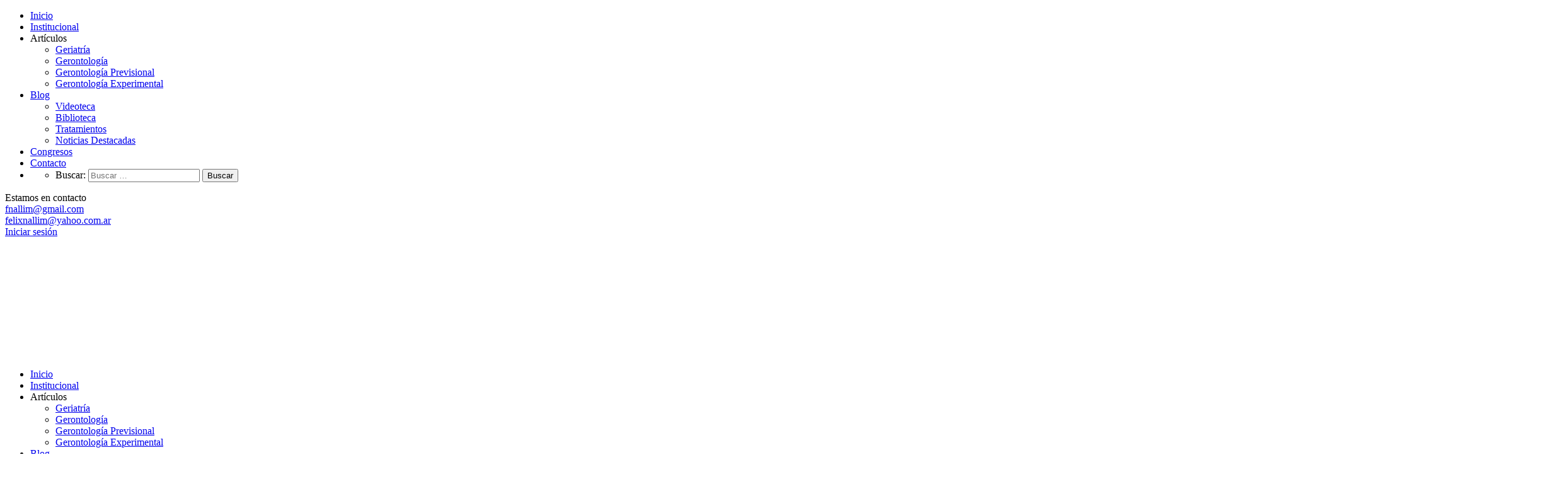

--- FILE ---
content_type: text/html; charset=UTF-8
request_url: https://gerontogeriatria.org/golpe-de-calor-recomendaciones-para-cuidar-a-los-adultos-mayores/
body_size: 17919
content:
<!DOCTYPE html>
<html itemscope itemtype="http://schema.org/WebPage" lang="es">
<head>
    <meta charset="UTF-8">
    <meta name="viewport" content="width=device-width, initial-scale=1">
    <link rel="profile" href="http://gmpg.org/xfn/11">
    <link rel="pingback" href="https://gerontogeriatria.org/xmlrpc.php">
	<script type="text/javascript" id="lpData">
/* <![CDATA[ */
var lpData = {"site_url":"https:\/\/gerontogeriatria.org","user_id":"0","theme":"eduma","lp_rest_url":"https:\/\/gerontogeriatria.org\/wp-json\/","nonce":"9d1f54b71c","is_course_archive":"","courses_url":"https:\/\/gerontogeriatria.org\/courses-3\/","urlParams":[],"lp_version":"4.3.2.7","lp_rest_load_ajax":"https:\/\/gerontogeriatria.org\/wp-json\/lp\/v1\/load_content_via_ajax\/","ajaxUrl":"https:\/\/gerontogeriatria.org\/wp-admin\/admin-ajax.php","lpAjaxUrl":"https:\/\/gerontogeriatria.org\/lp-ajax-handle","coverImageRatio":"5.16","toast":{"gravity":"bottom","position":"center","duration":3000,"close":1,"stopOnFocus":1,"classPrefix":"lp-toast"},"i18n":[]};
/* ]]> */
</script>
<script type="text/javascript" id="lpSettingCourses">
/* <![CDATA[ */
var lpSettingCourses = {"lpArchiveLoadAjax":"1","lpArchiveNoLoadAjaxFirst":"0","lpArchivePaginationType":"","noLoadCoursesJs":"0"};
/* ]]> */
</script>
		<style id="learn-press-custom-css">
			:root {
				--lp-container-max-width: 1290px;
				--lp-cotainer-padding: 1rem;
				--lp-primary-color: #ffb606;
				--lp-secondary-color: #442e66;
			}
		</style>
		<meta name='robots' content='index, follow, max-image-preview:large, max-snippet:-1, max-video-preview:-1' />

	<!-- This site is optimized with the Yoast SEO plugin v26.8 - https://yoast.com/product/yoast-seo-wordpress/ -->
	<title>Golpe de calor Recomendaciones para cuidar a los adultos mayores - Gerontogeriatría</title>
	<link rel="canonical" href="https://gerontogeriatria.org/golpe-de-calor-recomendaciones-para-cuidar-a-los-adultos-mayores/" />
	<meta property="og:locale" content="es_ES" />
	<meta property="og:type" content="article" />
	<meta property="og:title" content="Golpe de calor Recomendaciones para cuidar a los adultos mayores - Gerontogeriatría" />
	<meta property="og:description" content="Entrevista al Dr. Félix Eduardo Nallim sobre los recaudos que deben tomarse ante las altas temperaturas. Canal 9 de Mendoza." />
	<meta property="og:url" content="https://gerontogeriatria.org/golpe-de-calor-recomendaciones-para-cuidar-a-los-adultos-mayores/" />
	<meta property="og:site_name" content="Gerontogeriatría" />
	<meta property="article:published_time" content="2021-01-21T14:12:48+00:00" />
	<meta property="article:modified_time" content="2022-07-11T14:13:14+00:00" />
	<meta property="og:image" content="https://gerontogeriatria.org/wp-content/uploads/2022/07/doctor-nallim-ola-calor.jpg" />
	<meta property="og:image:width" content="2480" />
	<meta property="og:image:height" content="1399" />
	<meta property="og:image:type" content="image/jpeg" />
	<meta name="author" content="Redacción" />
	<meta name="twitter:card" content="summary_large_image" />
	<meta name="twitter:label1" content="Escrito por" />
	<meta name="twitter:data1" content="Redacción" />
	<meta name="twitter:label2" content="Tiempo de lectura" />
	<meta name="twitter:data2" content="1 minuto" />
	<script type="application/ld+json" class="yoast-schema-graph">{"@context":"https://schema.org","@graph":[{"@type":"Article","@id":"https://gerontogeriatria.org/golpe-de-calor-recomendaciones-para-cuidar-a-los-adultos-mayores/#article","isPartOf":{"@id":"https://gerontogeriatria.org/golpe-de-calor-recomendaciones-para-cuidar-a-los-adultos-mayores/"},"author":{"name":"Redacción","@id":"https://gerontogeriatria.org/#/schema/person/b2e1c69ec2413f77e7bccae09f2c440f"},"headline":"Golpe de calor Recomendaciones para cuidar a los adultos mayores","datePublished":"2021-01-21T14:12:48+00:00","dateModified":"2022-07-11T14:13:14+00:00","mainEntityOfPage":{"@id":"https://gerontogeriatria.org/golpe-de-calor-recomendaciones-para-cuidar-a-los-adultos-mayores/"},"wordCount":38,"commentCount":0,"image":{"@id":"https://gerontogeriatria.org/golpe-de-calor-recomendaciones-para-cuidar-a-los-adultos-mayores/#primaryimage"},"thumbnailUrl":"https://gerontogeriatria.org/wp-content/uploads/2022/07/doctor-nallim-ola-calor.jpg","keywords":["adultos","bienestar","golpe de calor","hidratación","niños","recomendaciones","salud","viejos"],"articleSection":["Videoteca"],"inLanguage":"es","potentialAction":[{"@type":"CommentAction","name":"Comment","target":["https://gerontogeriatria.org/golpe-de-calor-recomendaciones-para-cuidar-a-los-adultos-mayores/#respond"]}]},{"@type":"WebPage","@id":"https://gerontogeriatria.org/golpe-de-calor-recomendaciones-para-cuidar-a-los-adultos-mayores/","url":"https://gerontogeriatria.org/golpe-de-calor-recomendaciones-para-cuidar-a-los-adultos-mayores/","name":"Golpe de calor Recomendaciones para cuidar a los adultos mayores - Gerontogeriatría","isPartOf":{"@id":"https://gerontogeriatria.org/#website"},"primaryImageOfPage":{"@id":"https://gerontogeriatria.org/golpe-de-calor-recomendaciones-para-cuidar-a-los-adultos-mayores/#primaryimage"},"image":{"@id":"https://gerontogeriatria.org/golpe-de-calor-recomendaciones-para-cuidar-a-los-adultos-mayores/#primaryimage"},"thumbnailUrl":"https://gerontogeriatria.org/wp-content/uploads/2022/07/doctor-nallim-ola-calor.jpg","datePublished":"2021-01-21T14:12:48+00:00","dateModified":"2022-07-11T14:13:14+00:00","author":{"@id":"https://gerontogeriatria.org/#/schema/person/b2e1c69ec2413f77e7bccae09f2c440f"},"breadcrumb":{"@id":"https://gerontogeriatria.org/golpe-de-calor-recomendaciones-para-cuidar-a-los-adultos-mayores/#breadcrumb"},"inLanguage":"es","potentialAction":[{"@type":"ReadAction","target":["https://gerontogeriatria.org/golpe-de-calor-recomendaciones-para-cuidar-a-los-adultos-mayores/"]}]},{"@type":"ImageObject","inLanguage":"es","@id":"https://gerontogeriatria.org/golpe-de-calor-recomendaciones-para-cuidar-a-los-adultos-mayores/#primaryimage","url":"https://gerontogeriatria.org/wp-content/uploads/2022/07/doctor-nallim-ola-calor.jpg","contentUrl":"https://gerontogeriatria.org/wp-content/uploads/2022/07/doctor-nallim-ola-calor.jpg","width":2480,"height":1399},{"@type":"BreadcrumbList","@id":"https://gerontogeriatria.org/golpe-de-calor-recomendaciones-para-cuidar-a-los-adultos-mayores/#breadcrumb","itemListElement":[{"@type":"ListItem","position":1,"name":"Portada","item":"https://gerontogeriatria.org/"},{"@type":"ListItem","position":2,"name":"Blog","item":"https://gerontogeriatria.org/blog/"},{"@type":"ListItem","position":3,"name":"Golpe de calor Recomendaciones para cuidar a los adultos mayores"}]},{"@type":"WebSite","@id":"https://gerontogeriatria.org/#website","url":"https://gerontogeriatria.org/","name":"Gerontogeriatría","description":"Órgano oficial de la Asociación Gerontológica Argentina","potentialAction":[{"@type":"SearchAction","target":{"@type":"EntryPoint","urlTemplate":"https://gerontogeriatria.org/?s={search_term_string}"},"query-input":{"@type":"PropertyValueSpecification","valueRequired":true,"valueName":"search_term_string"}}],"inLanguage":"es"},{"@type":"Person","@id":"https://gerontogeriatria.org/#/schema/person/b2e1c69ec2413f77e7bccae09f2c440f","name":"Redacción","image":{"@type":"ImageObject","inLanguage":"es","@id":"https://gerontogeriatria.org/#/schema/person/image/","url":"https://secure.gravatar.com/avatar/c26cb1c7e612f3cfc5644f351618b06caeb4432b84c762125f10c6ffcd430a23?s=96&r=g","contentUrl":"https://secure.gravatar.com/avatar/c26cb1c7e612f3cfc5644f351618b06caeb4432b84c762125f10c6ffcd430a23?s=96&r=g","caption":"Redacción"},"url":"https://gerontogeriatria.org/author/c2091589/"}]}</script>
	<!-- / Yoast SEO plugin. -->


<link rel='dns-prefetch' href='//static.addtoany.com' />
<link rel="alternate" type="application/rss+xml" title="Gerontogeriatría &raquo; Feed" href="https://gerontogeriatria.org/feed/" />
<link rel="alternate" type="application/rss+xml" title="Gerontogeriatría &raquo; Feed de los comentarios" href="https://gerontogeriatria.org/comments/feed/" />
<link rel="alternate" type="application/rss+xml" title="Gerontogeriatría &raquo; Comentario Golpe de calor Recomendaciones para cuidar a los adultos mayores del feed" href="https://gerontogeriatria.org/golpe-de-calor-recomendaciones-para-cuidar-a-los-adultos-mayores/feed/" />
<style id='wp-img-auto-sizes-contain-inline-css' type='text/css'>
img:is([sizes=auto i],[sizes^="auto," i]){contain-intrinsic-size:3000px 1500px}
/*# sourceURL=wp-img-auto-sizes-contain-inline-css */
</style>
<link rel='stylesheet' id='hfe-widgets-style-css' href='https://gerontogeriatria.org/wp-content/plugins/header-footer-elementor/inc/widgets-css/frontend.css?ver=1.6.37' type='text/css' media='all' />
<link rel='stylesheet' id='wp-block-library-css' href='https://gerontogeriatria.org/wp-includes/css/dist/block-library/style.min.css?ver=6.9' type='text/css' media='all' />
<style id='wp-block-library-theme-inline-css' type='text/css'>
.wp-block-audio :where(figcaption){color:#555;font-size:13px;text-align:center}.is-dark-theme .wp-block-audio :where(figcaption){color:#ffffffa6}.wp-block-audio{margin:0 0 1em}.wp-block-code{border:1px solid #ccc;border-radius:4px;font-family:Menlo,Consolas,monaco,monospace;padding:.8em 1em}.wp-block-embed :where(figcaption){color:#555;font-size:13px;text-align:center}.is-dark-theme .wp-block-embed :where(figcaption){color:#ffffffa6}.wp-block-embed{margin:0 0 1em}.blocks-gallery-caption{color:#555;font-size:13px;text-align:center}.is-dark-theme .blocks-gallery-caption{color:#ffffffa6}:root :where(.wp-block-image figcaption){color:#555;font-size:13px;text-align:center}.is-dark-theme :root :where(.wp-block-image figcaption){color:#ffffffa6}.wp-block-image{margin:0 0 1em}.wp-block-pullquote{border-bottom:4px solid;border-top:4px solid;color:currentColor;margin-bottom:1.75em}.wp-block-pullquote :where(cite),.wp-block-pullquote :where(footer),.wp-block-pullquote__citation{color:currentColor;font-size:.8125em;font-style:normal;text-transform:uppercase}.wp-block-quote{border-left:.25em solid;margin:0 0 1.75em;padding-left:1em}.wp-block-quote cite,.wp-block-quote footer{color:currentColor;font-size:.8125em;font-style:normal;position:relative}.wp-block-quote:where(.has-text-align-right){border-left:none;border-right:.25em solid;padding-left:0;padding-right:1em}.wp-block-quote:where(.has-text-align-center){border:none;padding-left:0}.wp-block-quote.is-large,.wp-block-quote.is-style-large,.wp-block-quote:where(.is-style-plain){border:none}.wp-block-search .wp-block-search__label{font-weight:700}.wp-block-search__button{border:1px solid #ccc;padding:.375em .625em}:where(.wp-block-group.has-background){padding:1.25em 2.375em}.wp-block-separator.has-css-opacity{opacity:.4}.wp-block-separator{border:none;border-bottom:2px solid;margin-left:auto;margin-right:auto}.wp-block-separator.has-alpha-channel-opacity{opacity:1}.wp-block-separator:not(.is-style-wide):not(.is-style-dots){width:100px}.wp-block-separator.has-background:not(.is-style-dots){border-bottom:none;height:1px}.wp-block-separator.has-background:not(.is-style-wide):not(.is-style-dots){height:2px}.wp-block-table{margin:0 0 1em}.wp-block-table td,.wp-block-table th{word-break:normal}.wp-block-table :where(figcaption){color:#555;font-size:13px;text-align:center}.is-dark-theme .wp-block-table :where(figcaption){color:#ffffffa6}.wp-block-video :where(figcaption){color:#555;font-size:13px;text-align:center}.is-dark-theme .wp-block-video :where(figcaption){color:#ffffffa6}.wp-block-video{margin:0 0 1em}:root :where(.wp-block-template-part.has-background){margin-bottom:0;margin-top:0;padding:1.25em 2.375em}
/*# sourceURL=/wp-includes/css/dist/block-library/theme.min.css */
</style>
<style id='classic-theme-styles-inline-css' type='text/css'>
/*! This file is auto-generated */
.wp-block-button__link{color:#fff;background-color:#32373c;border-radius:9999px;box-shadow:none;text-decoration:none;padding:calc(.667em + 2px) calc(1.333em + 2px);font-size:1.125em}.wp-block-file__button{background:#32373c;color:#fff;text-decoration:none}
/*# sourceURL=/wp-includes/css/classic-themes.min.css */
</style>
<style id='pdfemb-pdf-embedder-viewer-style-inline-css' type='text/css'>
.wp-block-pdfemb-pdf-embedder-viewer{max-width:none}

/*# sourceURL=https://gerontogeriatria.org/wp-content/plugins/pdf-embedder/block/build/style-index.css */
</style>
<style id='global-styles-inline-css' type='text/css'>
:root{--wp--preset--aspect-ratio--square: 1;--wp--preset--aspect-ratio--4-3: 4/3;--wp--preset--aspect-ratio--3-4: 3/4;--wp--preset--aspect-ratio--3-2: 3/2;--wp--preset--aspect-ratio--2-3: 2/3;--wp--preset--aspect-ratio--16-9: 16/9;--wp--preset--aspect-ratio--9-16: 9/16;--wp--preset--color--black: #000000;--wp--preset--color--cyan-bluish-gray: #abb8c3;--wp--preset--color--white: #ffffff;--wp--preset--color--pale-pink: #f78da7;--wp--preset--color--vivid-red: #cf2e2e;--wp--preset--color--luminous-vivid-orange: #ff6900;--wp--preset--color--luminous-vivid-amber: #fcb900;--wp--preset--color--light-green-cyan: #7bdcb5;--wp--preset--color--vivid-green-cyan: #00d084;--wp--preset--color--pale-cyan-blue: #8ed1fc;--wp--preset--color--vivid-cyan-blue: #0693e3;--wp--preset--color--vivid-purple: #9b51e0;--wp--preset--color--primary: #6878d6;--wp--preset--color--title: #333;--wp--preset--color--sub-title: #999;--wp--preset--color--border-input: #ddd;--wp--preset--gradient--vivid-cyan-blue-to-vivid-purple: linear-gradient(135deg,rgb(6,147,227) 0%,rgb(155,81,224) 100%);--wp--preset--gradient--light-green-cyan-to-vivid-green-cyan: linear-gradient(135deg,rgb(122,220,180) 0%,rgb(0,208,130) 100%);--wp--preset--gradient--luminous-vivid-amber-to-luminous-vivid-orange: linear-gradient(135deg,rgb(252,185,0) 0%,rgb(255,105,0) 100%);--wp--preset--gradient--luminous-vivid-orange-to-vivid-red: linear-gradient(135deg,rgb(255,105,0) 0%,rgb(207,46,46) 100%);--wp--preset--gradient--very-light-gray-to-cyan-bluish-gray: linear-gradient(135deg,rgb(238,238,238) 0%,rgb(169,184,195) 100%);--wp--preset--gradient--cool-to-warm-spectrum: linear-gradient(135deg,rgb(74,234,220) 0%,rgb(151,120,209) 20%,rgb(207,42,186) 40%,rgb(238,44,130) 60%,rgb(251,105,98) 80%,rgb(254,248,76) 100%);--wp--preset--gradient--blush-light-purple: linear-gradient(135deg,rgb(255,206,236) 0%,rgb(152,150,240) 100%);--wp--preset--gradient--blush-bordeaux: linear-gradient(135deg,rgb(254,205,165) 0%,rgb(254,45,45) 50%,rgb(107,0,62) 100%);--wp--preset--gradient--luminous-dusk: linear-gradient(135deg,rgb(255,203,112) 0%,rgb(199,81,192) 50%,rgb(65,88,208) 100%);--wp--preset--gradient--pale-ocean: linear-gradient(135deg,rgb(255,245,203) 0%,rgb(182,227,212) 50%,rgb(51,167,181) 100%);--wp--preset--gradient--electric-grass: linear-gradient(135deg,rgb(202,248,128) 0%,rgb(113,206,126) 100%);--wp--preset--gradient--midnight: linear-gradient(135deg,rgb(2,3,129) 0%,rgb(40,116,252) 100%);--wp--preset--font-size--small: 13px;--wp--preset--font-size--medium: 20px;--wp--preset--font-size--large: 28px;--wp--preset--font-size--x-large: 42px;--wp--preset--font-size--normal: 15px;--wp--preset--font-size--huge: 36px;--wp--preset--spacing--20: 0.44rem;--wp--preset--spacing--30: 0.67rem;--wp--preset--spacing--40: 1rem;--wp--preset--spacing--50: 1.5rem;--wp--preset--spacing--60: 2.25rem;--wp--preset--spacing--70: 3.38rem;--wp--preset--spacing--80: 5.06rem;--wp--preset--shadow--natural: 6px 6px 9px rgba(0, 0, 0, 0.2);--wp--preset--shadow--deep: 12px 12px 50px rgba(0, 0, 0, 0.4);--wp--preset--shadow--sharp: 6px 6px 0px rgba(0, 0, 0, 0.2);--wp--preset--shadow--outlined: 6px 6px 0px -3px rgb(255, 255, 255), 6px 6px rgb(0, 0, 0);--wp--preset--shadow--crisp: 6px 6px 0px rgb(0, 0, 0);}:where(.is-layout-flex){gap: 0.5em;}:where(.is-layout-grid){gap: 0.5em;}body .is-layout-flex{display: flex;}.is-layout-flex{flex-wrap: wrap;align-items: center;}.is-layout-flex > :is(*, div){margin: 0;}body .is-layout-grid{display: grid;}.is-layout-grid > :is(*, div){margin: 0;}:where(.wp-block-columns.is-layout-flex){gap: 2em;}:where(.wp-block-columns.is-layout-grid){gap: 2em;}:where(.wp-block-post-template.is-layout-flex){gap: 1.25em;}:where(.wp-block-post-template.is-layout-grid){gap: 1.25em;}.has-black-color{color: var(--wp--preset--color--black) !important;}.has-cyan-bluish-gray-color{color: var(--wp--preset--color--cyan-bluish-gray) !important;}.has-white-color{color: var(--wp--preset--color--white) !important;}.has-pale-pink-color{color: var(--wp--preset--color--pale-pink) !important;}.has-vivid-red-color{color: var(--wp--preset--color--vivid-red) !important;}.has-luminous-vivid-orange-color{color: var(--wp--preset--color--luminous-vivid-orange) !important;}.has-luminous-vivid-amber-color{color: var(--wp--preset--color--luminous-vivid-amber) !important;}.has-light-green-cyan-color{color: var(--wp--preset--color--light-green-cyan) !important;}.has-vivid-green-cyan-color{color: var(--wp--preset--color--vivid-green-cyan) !important;}.has-pale-cyan-blue-color{color: var(--wp--preset--color--pale-cyan-blue) !important;}.has-vivid-cyan-blue-color{color: var(--wp--preset--color--vivid-cyan-blue) !important;}.has-vivid-purple-color{color: var(--wp--preset--color--vivid-purple) !important;}.has-black-background-color{background-color: var(--wp--preset--color--black) !important;}.has-cyan-bluish-gray-background-color{background-color: var(--wp--preset--color--cyan-bluish-gray) !important;}.has-white-background-color{background-color: var(--wp--preset--color--white) !important;}.has-pale-pink-background-color{background-color: var(--wp--preset--color--pale-pink) !important;}.has-vivid-red-background-color{background-color: var(--wp--preset--color--vivid-red) !important;}.has-luminous-vivid-orange-background-color{background-color: var(--wp--preset--color--luminous-vivid-orange) !important;}.has-luminous-vivid-amber-background-color{background-color: var(--wp--preset--color--luminous-vivid-amber) !important;}.has-light-green-cyan-background-color{background-color: var(--wp--preset--color--light-green-cyan) !important;}.has-vivid-green-cyan-background-color{background-color: var(--wp--preset--color--vivid-green-cyan) !important;}.has-pale-cyan-blue-background-color{background-color: var(--wp--preset--color--pale-cyan-blue) !important;}.has-vivid-cyan-blue-background-color{background-color: var(--wp--preset--color--vivid-cyan-blue) !important;}.has-vivid-purple-background-color{background-color: var(--wp--preset--color--vivid-purple) !important;}.has-black-border-color{border-color: var(--wp--preset--color--black) !important;}.has-cyan-bluish-gray-border-color{border-color: var(--wp--preset--color--cyan-bluish-gray) !important;}.has-white-border-color{border-color: var(--wp--preset--color--white) !important;}.has-pale-pink-border-color{border-color: var(--wp--preset--color--pale-pink) !important;}.has-vivid-red-border-color{border-color: var(--wp--preset--color--vivid-red) !important;}.has-luminous-vivid-orange-border-color{border-color: var(--wp--preset--color--luminous-vivid-orange) !important;}.has-luminous-vivid-amber-border-color{border-color: var(--wp--preset--color--luminous-vivid-amber) !important;}.has-light-green-cyan-border-color{border-color: var(--wp--preset--color--light-green-cyan) !important;}.has-vivid-green-cyan-border-color{border-color: var(--wp--preset--color--vivid-green-cyan) !important;}.has-pale-cyan-blue-border-color{border-color: var(--wp--preset--color--pale-cyan-blue) !important;}.has-vivid-cyan-blue-border-color{border-color: var(--wp--preset--color--vivid-cyan-blue) !important;}.has-vivid-purple-border-color{border-color: var(--wp--preset--color--vivid-purple) !important;}.has-vivid-cyan-blue-to-vivid-purple-gradient-background{background: var(--wp--preset--gradient--vivid-cyan-blue-to-vivid-purple) !important;}.has-light-green-cyan-to-vivid-green-cyan-gradient-background{background: var(--wp--preset--gradient--light-green-cyan-to-vivid-green-cyan) !important;}.has-luminous-vivid-amber-to-luminous-vivid-orange-gradient-background{background: var(--wp--preset--gradient--luminous-vivid-amber-to-luminous-vivid-orange) !important;}.has-luminous-vivid-orange-to-vivid-red-gradient-background{background: var(--wp--preset--gradient--luminous-vivid-orange-to-vivid-red) !important;}.has-very-light-gray-to-cyan-bluish-gray-gradient-background{background: var(--wp--preset--gradient--very-light-gray-to-cyan-bluish-gray) !important;}.has-cool-to-warm-spectrum-gradient-background{background: var(--wp--preset--gradient--cool-to-warm-spectrum) !important;}.has-blush-light-purple-gradient-background{background: var(--wp--preset--gradient--blush-light-purple) !important;}.has-blush-bordeaux-gradient-background{background: var(--wp--preset--gradient--blush-bordeaux) !important;}.has-luminous-dusk-gradient-background{background: var(--wp--preset--gradient--luminous-dusk) !important;}.has-pale-ocean-gradient-background{background: var(--wp--preset--gradient--pale-ocean) !important;}.has-electric-grass-gradient-background{background: var(--wp--preset--gradient--electric-grass) !important;}.has-midnight-gradient-background{background: var(--wp--preset--gradient--midnight) !important;}.has-small-font-size{font-size: var(--wp--preset--font-size--small) !important;}.has-medium-font-size{font-size: var(--wp--preset--font-size--medium) !important;}.has-large-font-size{font-size: var(--wp--preset--font-size--large) !important;}.has-x-large-font-size{font-size: var(--wp--preset--font-size--x-large) !important;}
:where(.wp-block-post-template.is-layout-flex){gap: 1.25em;}:where(.wp-block-post-template.is-layout-grid){gap: 1.25em;}
:where(.wp-block-term-template.is-layout-flex){gap: 1.25em;}:where(.wp-block-term-template.is-layout-grid){gap: 1.25em;}
:where(.wp-block-columns.is-layout-flex){gap: 2em;}:where(.wp-block-columns.is-layout-grid){gap: 2em;}
:root :where(.wp-block-pullquote){font-size: 1.5em;line-height: 1.6;}
/*# sourceURL=global-styles-inline-css */
</style>
<link rel='stylesheet' id='contact-form-7-css' href='https://gerontogeriatria.org/wp-content/plugins/contact-form-7/includes/css/styles.css?ver=6.1.4' type='text/css' media='all' />
<link rel='stylesheet' id='hfe-style-css' href='https://gerontogeriatria.org/wp-content/plugins/header-footer-elementor/assets/css/header-footer-elementor.css?ver=1.6.37' type='text/css' media='all' />
<link rel='stylesheet' id='elementor-icons-css' href='https://gerontogeriatria.org/wp-content/plugins/elementor/assets/lib/eicons/css/elementor-icons.min.css?ver=5.46.0' type='text/css' media='all' />
<link rel='stylesheet' id='elementor-frontend-css' href='https://gerontogeriatria.org/wp-content/plugins/elementor/assets/css/frontend.min.css?ver=3.34.2' type='text/css' media='all' />
<link rel='stylesheet' id='elementor-post-9077-css' href='https://gerontogeriatria.org/wp-content/uploads/elementor/css/post-9077.css?ver=1769175121' type='text/css' media='all' />
<link rel='stylesheet' id='addtoany-css' href='https://gerontogeriatria.org/wp-content/plugins/add-to-any/addtoany.min.css?ver=1.16' type='text/css' media='all' />
<link rel='stylesheet' id='learnpress-widgets-css' href='https://gerontogeriatria.org/wp-content/plugins/learnpress/assets/css/widgets.min.css?ver=4.3.2.7' type='text/css' media='all' />
<link rel='stylesheet' id='font-awesome-css' href='https://gerontogeriatria.org/wp-content/themes/eduma/assets/css/all.min.css?ver=4.4.8' type='text/css' media='all' />
<link rel='stylesheet' id='font-v4-shims-css' href='https://gerontogeriatria.org/wp-content/themes/eduma/assets/css/v4-shims.min.css?ver=4.4.8' type='text/css' media='all' />
<link rel='stylesheet' id='ionicons-css' href='https://gerontogeriatria.org/wp-content/themes/eduma/assets/css/ionicons.min.css?ver=6.9' type='text/css' media='all' />
<link rel='stylesheet' id='font-pe-icon-7-css' href='https://gerontogeriatria.org/wp-content/themes/eduma/assets/css/font-pe-icon-7.css?ver=6.9' type='text/css' media='all' />
<link rel='stylesheet' id='flaticon-css' href='https://gerontogeriatria.org/wp-content/themes/eduma/assets/css/flaticon.css?ver=6.9' type='text/css' media='all' />
<link rel='stylesheet' id='thim-linearicons-font-css' href='https://gerontogeriatria.org/wp-content/themes/eduma/assets/css/linearicons.css?ver=6.9' type='text/css' media='all' />
<link rel='stylesheet' id='line-awesome-css' href='https://gerontogeriatria.org/wp-content/themes/eduma/assets/css/line-awesome.min.css?ver=4.4.8' type='text/css' media='all' />
<link rel='stylesheet' id='thim-custom-el-css' href='https://gerontogeriatria.org/wp-content/themes/eduma/assets/css/custom-el.css?ver=4.4.8' type='text/css' media='all' />
<link rel='stylesheet' id='thim-style-css' href='https://gerontogeriatria.org/wp-content/themes/eduma/style.css?ver=4.4.8' type='text/css' media='all' />
<style id='thim-style-inline-css' type='text/css'>
:root{ --thim-body-primary-color: #6878d6;--thim-body-secondary-color:#6d78ce;--thim-button-text-color:#ffffff;--thim-button-hover-color:#5465c9;--thim-footer-font-title-font-size:14px;--thim-footer-font-title-line-height:40px;--thim-footer-font-title-text-transform:uppercase;--thim-footer-font-title-font-weight:700;--thim-footer-font-size:;--thim-main-menu-font-weight:600;} 
/*# sourceURL=thim-style-inline-css */
</style>
<link rel='stylesheet' id='thim-style-options-css' href='https://gerontogeriatria.org/wp-content/uploads/tc_stylesheets/eduma.1736774278.css?ver=6.9' type='text/css' media='all' />
<link rel='stylesheet' id='elementor-gf-local-roboto-css' href='https://gerontogeriatria.org/wp-content/uploads/elementor/google-fonts/css/roboto.css?ver=1742304447' type='text/css' media='all' />
<link rel='stylesheet' id='elementor-gf-local-robotoslab-css' href='https://gerontogeriatria.org/wp-content/uploads/elementor/google-fonts/css/robotoslab.css?ver=1742304451' type='text/css' media='all' />
<script type="text/javascript" id="addtoany-core-js-before">
/* <![CDATA[ */
window.a2a_config=window.a2a_config||{};a2a_config.callbacks=[];a2a_config.overlays=[];a2a_config.templates={};a2a_localize = {
	Share: "Compartir",
	Save: "Guardar",
	Subscribe: "Suscribir",
	Email: "Correo electrónico",
	Bookmark: "Marcador",
	ShowAll: "Mostrar todo",
	ShowLess: "Mostrar menos",
	FindServices: "Encontrar servicio(s)",
	FindAnyServiceToAddTo: "Encuentra al instante cualquier servicio para añadir a",
	PoweredBy: "Funciona con",
	ShareViaEmail: "Compartir por correo electrónico",
	SubscribeViaEmail: "Suscribirse a través de correo electrónico",
	BookmarkInYourBrowser: "Añadir a marcadores de tu navegador",
	BookmarkInstructions: "Presiona «Ctrl+D» o «\u2318+D» para añadir esta página a marcadores",
	AddToYourFavorites: "Añadir a tus favoritos",
	SendFromWebOrProgram: "Enviar desde cualquier dirección o programa de correo electrónico ",
	EmailProgram: "Programa de correo electrónico",
	More: "Más&#8230;",
	ThanksForSharing: "¡Gracias por compartir!",
	ThanksForFollowing: "¡Gracias por seguirnos!"
};


//# sourceURL=addtoany-core-js-before
/* ]]> */
</script>
<script type="text/javascript" defer src="https://static.addtoany.com/menu/page.js" id="addtoany-core-js"></script>
<script type="text/javascript" src="https://gerontogeriatria.org/wp-includes/js/jquery/jquery.min.js?ver=3.7.1" id="jquery-core-js"></script>
<script type="text/javascript" src="https://gerontogeriatria.org/wp-includes/js/jquery/jquery-migrate.min.js?ver=3.4.1" id="jquery-migrate-js"></script>
<script type="text/javascript" defer src="https://gerontogeriatria.org/wp-content/plugins/add-to-any/addtoany.min.js?ver=1.1" id="addtoany-jquery-js"></script>
<script type="text/javascript" src="https://gerontogeriatria.org/wp-content/plugins/learnpress/assets/js/dist/loadAJAX.min.js?ver=4.3.2.7" id="lp-load-ajax-js" async="async" data-wp-strategy="async"></script>
<link rel="EditURI" type="application/rsd+xml" title="RSD" href="https://gerontogeriatria.org/xmlrpc.php?rsd" />
<meta name="generator" content="WordPress 6.9" />
<link rel='shortlink' href='https://gerontogeriatria.org/?p=9436' />
<style type='text/css'> .ae_data .elementor-editor-element-setting {
            display:none !important;
            }
            </style><meta name="cdp-version" content="1.4.8" />            <script type="text/javascript">
                function tc_insert_internal_css(css) {
                    var tc_style = document.createElement("style");
                    tc_style.type = "text/css";
                    tc_style.setAttribute('data-type', 'tc-internal-css');
                    var tc_style_content = document.createTextNode(css);
                    tc_style.appendChild(tc_style_content);
                    document.head.appendChild(tc_style);
                }
            </script>
			<meta name="generator" content="Elementor 3.34.2; features: additional_custom_breakpoints; settings: css_print_method-external, google_font-enabled, font_display-auto">
			<style>
				.e-con.e-parent:nth-of-type(n+4):not(.e-lazyloaded):not(.e-no-lazyload),
				.e-con.e-parent:nth-of-type(n+4):not(.e-lazyloaded):not(.e-no-lazyload) * {
					background-image: none !important;
				}
				@media screen and (max-height: 1024px) {
					.e-con.e-parent:nth-of-type(n+3):not(.e-lazyloaded):not(.e-no-lazyload),
					.e-con.e-parent:nth-of-type(n+3):not(.e-lazyloaded):not(.e-no-lazyload) * {
						background-image: none !important;
					}
				}
				@media screen and (max-height: 640px) {
					.e-con.e-parent:nth-of-type(n+2):not(.e-lazyloaded):not(.e-no-lazyload),
					.e-con.e-parent:nth-of-type(n+2):not(.e-lazyloaded):not(.e-no-lazyload) * {
						background-image: none !important;
					}
				}
			</style>
			<meta name="generator" content="Powered by Slider Revolution 6.5.21 - responsive, Mobile-Friendly Slider Plugin for WordPress with comfortable drag and drop interface." />
<link rel="icon" href="https://gerontogeriatria.org/wp-content/uploads/2022/07/favicon-gerontogeriatria-32x32.png" sizes="32x32" />
<link rel="icon" href="https://gerontogeriatria.org/wp-content/uploads/2022/07/favicon-gerontogeriatria.png" sizes="192x192" />
<link rel="apple-touch-icon" href="https://gerontogeriatria.org/wp-content/uploads/2022/07/favicon-gerontogeriatria-156x180.png" />
<meta name="msapplication-TileImage" content="https://gerontogeriatria.org/wp-content/uploads/2022/07/favicon-gerontogeriatria.png" />
<script>function setREVStartSize(e){
			//window.requestAnimationFrame(function() {
				window.RSIW = window.RSIW===undefined ? window.innerWidth : window.RSIW;
				window.RSIH = window.RSIH===undefined ? window.innerHeight : window.RSIH;
				try {
					var pw = document.getElementById(e.c).parentNode.offsetWidth,
						newh;
					pw = pw===0 || isNaN(pw) ? window.RSIW : pw;
					e.tabw = e.tabw===undefined ? 0 : parseInt(e.tabw);
					e.thumbw = e.thumbw===undefined ? 0 : parseInt(e.thumbw);
					e.tabh = e.tabh===undefined ? 0 : parseInt(e.tabh);
					e.thumbh = e.thumbh===undefined ? 0 : parseInt(e.thumbh);
					e.tabhide = e.tabhide===undefined ? 0 : parseInt(e.tabhide);
					e.thumbhide = e.thumbhide===undefined ? 0 : parseInt(e.thumbhide);
					e.mh = e.mh===undefined || e.mh=="" || e.mh==="auto" ? 0 : parseInt(e.mh,0);
					if(e.layout==="fullscreen" || e.l==="fullscreen")
						newh = Math.max(e.mh,window.RSIH);
					else{
						e.gw = Array.isArray(e.gw) ? e.gw : [e.gw];
						for (var i in e.rl) if (e.gw[i]===undefined || e.gw[i]===0) e.gw[i] = e.gw[i-1];
						e.gh = e.el===undefined || e.el==="" || (Array.isArray(e.el) && e.el.length==0)? e.gh : e.el;
						e.gh = Array.isArray(e.gh) ? e.gh : [e.gh];
						for (var i in e.rl) if (e.gh[i]===undefined || e.gh[i]===0) e.gh[i] = e.gh[i-1];
											
						var nl = new Array(e.rl.length),
							ix = 0,
							sl;
						e.tabw = e.tabhide>=pw ? 0 : e.tabw;
						e.thumbw = e.thumbhide>=pw ? 0 : e.thumbw;
						e.tabh = e.tabhide>=pw ? 0 : e.tabh;
						e.thumbh = e.thumbhide>=pw ? 0 : e.thumbh;
						for (var i in e.rl) nl[i] = e.rl[i]<window.RSIW ? 0 : e.rl[i];
						sl = nl[0];
						for (var i in nl) if (sl>nl[i] && nl[i]>0) { sl = nl[i]; ix=i;}
						var m = pw>(e.gw[ix]+e.tabw+e.thumbw) ? 1 : (pw-(e.tabw+e.thumbw)) / (e.gw[ix]);
						newh =  (e.gh[ix] * m) + (e.tabh + e.thumbh);
					}
					var el = document.getElementById(e.c);
					if (el!==null && el) el.style.height = newh+"px";
					el = document.getElementById(e.c+"_wrapper");
					if (el!==null && el) {
						el.style.height = newh+"px";
						el.style.display = "block";
					}
				} catch(e){
					console.log("Failure at Presize of Slider:" + e)
				}
			//});
		  };</script>
<style id="thim-customizer-inline-styles">/* devanagari */
@font-face {
  font-family: 'Poppins';
  font-style: normal;
  font-weight: 400;
  font-display: swap;
  src: url(https://gerontogeriatria.org/wp-content/uploads/thim-fonts/poppins/pxiEyp8kv8JHgFVrJJbecmNE.woff2) format('woff2');
  unicode-range: U+0900-097F, U+1CD0-1CF9, U+200C-200D, U+20A8, U+20B9, U+20F0, U+25CC, U+A830-A839, U+A8E0-A8FF, U+11B00-11B09;
}
/* latin-ext */
@font-face {
  font-family: 'Poppins';
  font-style: normal;
  font-weight: 400;
  font-display: swap;
  src: url(https://gerontogeriatria.org/wp-content/uploads/thim-fonts/poppins/pxiEyp8kv8JHgFVrJJnecmNE.woff2) format('woff2');
  unicode-range: U+0100-02BA, U+02BD-02C5, U+02C7-02CC, U+02CE-02D7, U+02DD-02FF, U+0304, U+0308, U+0329, U+1D00-1DBF, U+1E00-1E9F, U+1EF2-1EFF, U+2020, U+20A0-20AB, U+20AD-20C0, U+2113, U+2C60-2C7F, U+A720-A7FF;
}
/* latin */
@font-face {
  font-family: 'Poppins';
  font-style: normal;
  font-weight: 400;
  font-display: swap;
  src: url(https://gerontogeriatria.org/wp-content/uploads/thim-fonts/poppins/pxiEyp8kv8JHgFVrJJfecg.woff2) format('woff2');
  unicode-range: U+0000-00FF, U+0131, U+0152-0153, U+02BB-02BC, U+02C6, U+02DA, U+02DC, U+0304, U+0308, U+0329, U+2000-206F, U+20AC, U+2122, U+2191, U+2193, U+2212, U+2215, U+FEFF, U+FFFD;
}
/* devanagari */
@font-face {
  font-family: 'Poppins';
  font-style: normal;
  font-weight: 700;
  font-display: swap;
  src: url(https://gerontogeriatria.org/wp-content/uploads/thim-fonts/poppins/pxiByp8kv8JHgFVrLCz7Z11lFc-K.woff2) format('woff2');
  unicode-range: U+0900-097F, U+1CD0-1CF9, U+200C-200D, U+20A8, U+20B9, U+20F0, U+25CC, U+A830-A839, U+A8E0-A8FF, U+11B00-11B09;
}
/* latin-ext */
@font-face {
  font-family: 'Poppins';
  font-style: normal;
  font-weight: 700;
  font-display: swap;
  src: url(https://gerontogeriatria.org/wp-content/uploads/thim-fonts/poppins/pxiByp8kv8JHgFVrLCz7Z1JlFc-K.woff2) format('woff2');
  unicode-range: U+0100-02BA, U+02BD-02C5, U+02C7-02CC, U+02CE-02D7, U+02DD-02FF, U+0304, U+0308, U+0329, U+1D00-1DBF, U+1E00-1E9F, U+1EF2-1EFF, U+2020, U+20A0-20AB, U+20AD-20C0, U+2113, U+2C60-2C7F, U+A720-A7FF;
}
/* latin */
@font-face {
  font-family: 'Poppins';
  font-style: normal;
  font-weight: 700;
  font-display: swap;
  src: url(https://gerontogeriatria.org/wp-content/uploads/thim-fonts/poppins/pxiByp8kv8JHgFVrLCz7Z1xlFQ.woff2) format('woff2');
  unicode-range: U+0000-00FF, U+0131, U+0152-0153, U+02BB-02BC, U+02C6, U+02DA, U+02DC, U+0304, U+0308, U+0329, U+2000-206F, U+20AC, U+2122, U+2191, U+2193, U+2212, U+2215, U+FEFF, U+FFFD;
}</style>		<script type="text/javascript">
			if (typeof ajaxurl === 'undefined') {
				/* <![CDATA[ */
				var ajaxurl = "https://gerontogeriatria.org/wp-admin/admin-ajax.php"
				/* ]]> */
			}
		</script>
		</head>
<body class="wp-singular post-template-default single single-post postid-9436 single-format-standard wp-embed-responsive wp-theme-eduma ehf-template-eduma ehf-stylesheet-eduma group-blog thim-body-preload bg-boxed-image thim-popup-feature learnpress-v4 elementor-default elementor-kit-9077" id="thim-body">

			<div id="preload">
				<div class="cssload-loader-style-1">
													<div class="cssload-inner cssload-one"></div>
													<div class="cssload-inner cssload-two"></div>
													<div class="cssload-inner cssload-three"></div>
												</div>			</div>
		<!-- Mobile Menu-->
<div class="mobile-menu-wrapper">
    <div class="mobile-menu-inner">
        <div class="icon-wrapper">
            <div class="menu-mobile-effect navbar-toggle close-icon" data-effect="mobile-effect">
                <span class="icon-bar"></span>
                <span class="icon-bar"></span>
                <span class="icon-bar"></span>
            </div>
        </div>
        <nav class="mobile-menu-container mobile-effect">
			<ul class="nav navbar-nav">
	<li id="menu-item-9192" class="menu-item menu-item-type-post_type menu-item-object-page menu-item-home menu-item-9192 tc-menu-item tc-menu-depth-0 tc-menu-align-left tc-menu-layout-default"><a href="https://gerontogeriatria.org/" class="tc-menu-inner">Inicio</a></li>
<li id="menu-item-9263" class="menu-item menu-item-type-post_type menu-item-object-page menu-item-9263 tc-menu-item tc-menu-depth-0 tc-menu-align-left tc-menu-layout-default"><a href="https://gerontogeriatria.org/institucional/" class="tc-menu-inner">Institucional</a></li>
<li id="menu-item-8993" class="menu-item menu-item-type-custom menu-item-object-custom menu-item-has-children menu-item-8993 tc-menu-item tc-menu-depth-0 tc-menu-align-left tc-menu-layout-default"><span class="tc-menu-inner">Artículos</span>
<ul class="sub-menu">
	<li id="menu-item-9200" class="menu-item menu-item-type-taxonomy menu-item-object-category menu-item-9200 tc-menu-item tc-menu-depth-1 tc-menu-align-left"><a href="https://gerontogeriatria.org/category/geriatria/" class="tc-menu-inner tc-megamenu-title">Geriatría</a></li>
	<li id="menu-item-9202" class="menu-item menu-item-type-taxonomy menu-item-object-category menu-item-9202 tc-menu-item tc-menu-depth-1 tc-menu-align-left"><a href="https://gerontogeriatria.org/category/gerontologia/" class="tc-menu-inner tc-megamenu-title">Gerontología</a></li>
	<li id="menu-item-9201" class="menu-item menu-item-type-taxonomy menu-item-object-category menu-item-9201 tc-menu-item tc-menu-depth-1 tc-menu-align-left"><a href="https://gerontogeriatria.org/category/gerontologia-previsional/" class="tc-menu-inner tc-megamenu-title">Gerontología Previsional</a></li>
	<li id="menu-item-9203" class="menu-item menu-item-type-taxonomy menu-item-object-category menu-item-9203 tc-menu-item tc-menu-depth-1 tc-menu-align-left"><a href="https://gerontogeriatria.org/category/gerontologia-experimental/" class="tc-menu-inner tc-megamenu-title">Gerontología Experimental</a></li>
</ul><!-- End wrapper ul sub -->
</li>
<li id="menu-item-8996" class="menu-item menu-item-type-post_type menu-item-object-page current-post-parent menu-item-has-children menu-item-8996 tc-menu-item tc-menu-depth-0 tc-menu-align-left tc-menu-layout-default"><a href="https://gerontogeriatria.org/blog/" class="tc-menu-inner">Blog</a>
<ul class="sub-menu">
	<li id="menu-item-9356" class="menu-item menu-item-type-taxonomy menu-item-object-category current-post-ancestor current-menu-parent current-post-parent menu-item-9356 tc-menu-item tc-menu-depth-1 tc-menu-align-left"><a href="https://gerontogeriatria.org/category/videoteca/" class="tc-menu-inner tc-megamenu-title">Videoteca</a></li>
	<li id="menu-item-9554" class="menu-item menu-item-type-taxonomy menu-item-object-category menu-item-9554 tc-menu-item tc-menu-depth-1 tc-menu-align-left"><a href="https://gerontogeriatria.org/category/biblioteca/" class="tc-menu-inner tc-megamenu-title">Biblioteca</a></li>
	<li id="menu-item-9205" class="menu-item menu-item-type-taxonomy menu-item-object-category menu-item-9205 tc-menu-item tc-menu-depth-1 tc-menu-align-left"><a href="https://gerontogeriatria.org/category/tratamientos/" class="tc-menu-inner tc-megamenu-title">Tratamientos</a></li>
	<li id="menu-item-9204" class="menu-item menu-item-type-taxonomy menu-item-object-category menu-item-9204 tc-menu-item tc-menu-depth-1 tc-menu-align-left"><a href="https://gerontogeriatria.org/category/noticias-destacadas/" class="tc-menu-inner tc-megamenu-title">Noticias Destacadas</a></li>
</ul><!-- End wrapper ul sub -->
</li>
<li id="menu-item-9194" class="menu-item menu-item-type-taxonomy menu-item-object-category menu-item-9194 tc-menu-item tc-menu-depth-0 tc-menu-align-left tc-menu-layout-default"><a href="https://gerontogeriatria.org/category/congresos/" class="tc-menu-inner">Congresos</a></li>
<li id="menu-item-8995" class="menu-item menu-item-type-post_type menu-item-object-page menu-item-8995 tc-menu-item tc-menu-depth-0 tc-menu-align-left tc-menu-layout-default"><a href="https://gerontogeriatria.org/contacto/" class="tc-menu-inner">Contacto</a></li>
<li class="menu-right header_v1"><ul><li id="search-5" class="widget widget_search"><form role="search" method="get" class="search-form" action="https://gerontogeriatria.org/">
				<label>
					<span class="screen-reader-text">Buscar:</span>
					<input type="search" class="search-field" placeholder="Buscar &hellip;" value="" name="s" />
				</label>
				<input type="submit" class="search-submit" value="Buscar" />
			</form></li></ul></li></ul>        </nav>
    </div>
</div>
<div id="wrapper-container" class="wrapper-container">
    <div class="content-pusher">
        <header id="masthead" class="site-header affix-top bg-custom-sticky sticky-header header_overlay header_v1">
				<div id="toolbar" class="toolbar">
		<div class="container">
			<div class="row">
				<div class="col-sm-12">
					<div class="toolbar-container">
						<aside id="text-2" class="widget widget_text">			<div class="textwidget"><div class="thim-have-any-question">
Estamos en contacto 
<div class="email"><i class="fa fa-envelope"></i><a href="mailto:fnallim@gmail.com">fnallim@gmail.com</a>
<div class="email"><i class="fa fa-envelope"></i><a href="mailto:felixnallim@yahoo.com.ar">felixnallim@yahoo.com.ar</a>
</div>
</div></div>
		</aside><aside id="login-popup-3" class="widget widget_login-popup"><div class="thim-widget-login-popup thim-widget-login-popup-base template-base"><div class="thim-link-login thim-login-popup">
	<a class="login js-show-popup" href="https://gerontogeriatria.org/account/">Iniciar sesión</a></div>
</div></aside>					</div>
				</div>
			</div>
		</div>
	</div><!--End/div#toolbar-->
<!-- <div class="main-menu"> -->
<div class="thim-nav-wrapper container">
	<div class="row">
		<div class="navigation col-sm-12">
			<div class="tm-table">
				<div class="width-logo table-cell sm-logo">
					<a href="https://gerontogeriatria.org/" title="Gerontogeriatría - Órgano oficial de la Asociación Gerontológica Argentina" rel="home" class="thim-logo"><img src="https://gerontogeriatria.org/wp-content/uploads/2022/07/gerontogeriatria-rediseno-logo-blanco.png" alt="Gerontogeriatría"  data-sticky="https://gerontogeriatria.org/wp-content/uploads/2022/07/gerontogeriatria-rediseno-logo-negro.png"></a>				</div>

                <nav class="width-navigation table-cell table-right">
                    <ul class="nav navbar-nav menu-main-menu">
	<li class="menu-item menu-item-type-post_type menu-item-object-page menu-item-home menu-item-9192 tc-menu-item tc-menu-depth-0 tc-menu-align-left tc-menu-layout-default"><a href="https://gerontogeriatria.org/" class="tc-menu-inner">Inicio</a></li>
<li class="menu-item menu-item-type-post_type menu-item-object-page menu-item-9263 tc-menu-item tc-menu-depth-0 tc-menu-align-left tc-menu-layout-default"><a href="https://gerontogeriatria.org/institucional/" class="tc-menu-inner">Institucional</a></li>
<li class="menu-item menu-item-type-custom menu-item-object-custom menu-item-has-children menu-item-8993 tc-menu-item tc-menu-depth-0 tc-menu-align-left tc-menu-layout-default"><span class="tc-menu-inner">Artículos</span>
<ul class="sub-menu">
	<li class="menu-item menu-item-type-taxonomy menu-item-object-category menu-item-9200 tc-menu-item tc-menu-depth-1 tc-menu-align-left"><a href="https://gerontogeriatria.org/category/geriatria/" class="tc-menu-inner tc-megamenu-title">Geriatría</a></li>
	<li class="menu-item menu-item-type-taxonomy menu-item-object-category menu-item-9202 tc-menu-item tc-menu-depth-1 tc-menu-align-left"><a href="https://gerontogeriatria.org/category/gerontologia/" class="tc-menu-inner tc-megamenu-title">Gerontología</a></li>
	<li class="menu-item menu-item-type-taxonomy menu-item-object-category menu-item-9201 tc-menu-item tc-menu-depth-1 tc-menu-align-left"><a href="https://gerontogeriatria.org/category/gerontologia-previsional/" class="tc-menu-inner tc-megamenu-title">Gerontología Previsional</a></li>
	<li class="menu-item menu-item-type-taxonomy menu-item-object-category menu-item-9203 tc-menu-item tc-menu-depth-1 tc-menu-align-left"><a href="https://gerontogeriatria.org/category/gerontologia-experimental/" class="tc-menu-inner tc-megamenu-title">Gerontología Experimental</a></li>
</ul><!-- End wrapper ul sub -->
</li>
<li class="menu-item menu-item-type-post_type menu-item-object-page current-post-parent menu-item-has-children menu-item-8996 tc-menu-item tc-menu-depth-0 tc-menu-align-left tc-menu-layout-default"><a href="https://gerontogeriatria.org/blog/" class="tc-menu-inner">Blog</a>
<ul class="sub-menu">
	<li class="menu-item menu-item-type-taxonomy menu-item-object-category current-post-ancestor current-menu-parent current-post-parent menu-item-9356 tc-menu-item tc-menu-depth-1 tc-menu-align-left"><a href="https://gerontogeriatria.org/category/videoteca/" class="tc-menu-inner tc-megamenu-title">Videoteca</a></li>
	<li class="menu-item menu-item-type-taxonomy menu-item-object-category menu-item-9554 tc-menu-item tc-menu-depth-1 tc-menu-align-left"><a href="https://gerontogeriatria.org/category/biblioteca/" class="tc-menu-inner tc-megamenu-title">Biblioteca</a></li>
	<li class="menu-item menu-item-type-taxonomy menu-item-object-category menu-item-9205 tc-menu-item tc-menu-depth-1 tc-menu-align-left"><a href="https://gerontogeriatria.org/category/tratamientos/" class="tc-menu-inner tc-megamenu-title">Tratamientos</a></li>
	<li class="menu-item menu-item-type-taxonomy menu-item-object-category menu-item-9204 tc-menu-item tc-menu-depth-1 tc-menu-align-left"><a href="https://gerontogeriatria.org/category/noticias-destacadas/" class="tc-menu-inner tc-megamenu-title">Noticias Destacadas</a></li>
</ul><!-- End wrapper ul sub -->
</li>
<li class="menu-item menu-item-type-taxonomy menu-item-object-category menu-item-9194 tc-menu-item tc-menu-depth-0 tc-menu-align-left tc-menu-layout-default"><a href="https://gerontogeriatria.org/category/congresos/" class="tc-menu-inner">Congresos</a></li>
<li class="menu-item menu-item-type-post_type menu-item-object-page menu-item-8995 tc-menu-item tc-menu-depth-0 tc-menu-align-left tc-menu-layout-default"><a href="https://gerontogeriatria.org/contacto/" class="tc-menu-inner">Contacto</a></li>
<li class="menu-right"><ul><li id="search-5" class="widget widget_search"><form role="search" method="get" class="search-form" action="https://gerontogeriatria.org/">
				<label>
					<span class="screen-reader-text">Buscar:</span>
					<input type="search" class="search-field" placeholder="Buscar &hellip;" value="" name="s" />
				</label>
				<input type="submit" class="search-submit" value="Buscar" />
			</form></li></ul></li></ul>
                </nav>

                <div class="menu-mobile-effect navbar-toggle" data-effect="mobile-effect">
                    <span class="icon-bar"></span>
                    <span class="icon-bar"></span>
                    <span class="icon-bar"></span>
                </div>

			</div>
			<!--end .row-->
		</div>
	</div>
</div>        </header>

        <div id="main-content"><section class="content-area">
		<div
			class="top_heading_out">
			<div class="top_site_main" style="color: #ffffff;background-image:url(https://gerontogeriatria.org/wp-content/uploads/2022/07/gerontologia-scaled.jpg);"><span class="overlay-top-header" style="background-color:rgba(0,0,0,0.5);"></span>				<div class="page-title-wrapper">
					<div class="banner-wrapper container">
						<h2>Videoteca</h2>											</div>
				</div>
			</div>		<div class="breadcrumbs-wrapper">
			<div class="container">
				<div id="breadcrumbs"><span><span><a href="https://gerontogeriatria.org/">Portada</a></span> &raquo; <span><a href="https://gerontogeriatria.org/blog/">Blog</a></span> &raquo; <span class="breadcrumb_last" aria-current="page">Golpe de calor Recomendaciones para cuidar a los adultos mayores</span></span></div>			</div>
		</div>
				</div>
		<div class="container sidebar-right site-content"><div class="row"><main id="main" class="site-main col-sm-9 alignleft">
    <div class="page-content">
					
<article id="post-9436" class="post-9436 post type-post status-publish format-standard has-post-thumbnail hentry category-videoteca tag-adultos tag-bienestar tag-golpe-de-calor tag-hidratacion tag-ninos tag-recomendaciones tag-salud tag-viejos">


	<div class="page-content-inner">
					<header class="entry-header">
				<h1 class="entry-title">Golpe de calor Recomendaciones para cuidar a los adultos mayores</h1>						<ul class="entry-meta">
							<li class="author">
					<span>publicado por</span>
					<span class="vcard author author_name"><a href="https://gerontogeriatria.org/author/c2091589/">Redacción</a></span>				</li>
								<li class="entry-category">
					<span>Categorías</span> <a href="https://gerontogeriatria.org/category/videoteca/" rel="category tag">Videoteca</a>				</li>
								<li class="entry-date">
					<span>Fecha</span>
					<span class="value"> 21 enero, 2021</span>
				</li>
													<li class="comment-total">
						<span>Comentarios</span>
						<a href="https://gerontogeriatria.org/golpe-de-calor-recomendaciones-para-cuidar-a-los-adultos-mayores/#respond">0 Comentarios</a>					</li>
					
		</ul>
					</header>
			<div class='post-formats-wrapper'><img width="2480" height="1399" src="https://gerontogeriatria.org/wp-content/uploads/2022/07/doctor-nallim-ola-calor.jpg" class="attachment-full size-full wp-post-image" alt="" decoding="async" srcset="https://gerontogeriatria.org/wp-content/uploads/2022/07/doctor-nallim-ola-calor.jpg 2480w, https://gerontogeriatria.org/wp-content/uploads/2022/07/doctor-nallim-ola-calor-300x169.jpg 300w, https://gerontogeriatria.org/wp-content/uploads/2022/07/doctor-nallim-ola-calor-1024x578.jpg 1024w, https://gerontogeriatria.org/wp-content/uploads/2022/07/doctor-nallim-ola-calor-768x433.jpg 768w, https://gerontogeriatria.org/wp-content/uploads/2022/07/doctor-nallim-ola-calor-1536x866.jpg 1536w, https://gerontogeriatria.org/wp-content/uploads/2022/07/doctor-nallim-ola-calor-2048x1155.jpg 2048w, https://gerontogeriatria.org/wp-content/uploads/2022/07/doctor-nallim-ola-calor-600x338.jpg 600w" sizes="(max-width: 2480px) 100vw, 2480px" /></div>				<!-- .entry-header -->
		<div class="entry-content">
			
<p>Entrevista al Dr. Félix Eduardo Nallim sobre los recaudos que deben tomarse ante las altas temperaturas. Canal 9 de Mendoza.</p>



<figure class="wp-block-embed"><div class="wp-block-embed__wrapper">
<iframe title="Golpe de calor Recomendaciones para cuidar a los adultos mayores" width="640" height="360" src="https://www.youtube.com/embed/cQxpn3GEuy4?feature=oembed" frameborder="0" allow="accelerometer; autoplay; clipboard-write; encrypted-media; gyroscope; picture-in-picture; web-share" referrerpolicy="strict-origin-when-cross-origin" allowfullscreen></iframe>
</div></figure>
<div class="addtoany_share_save_container addtoany_content addtoany_content_bottom"><div class="a2a_kit a2a_kit_size_32 addtoany_list" data-a2a-url="https://gerontogeriatria.org/golpe-de-calor-recomendaciones-para-cuidar-a-los-adultos-mayores/" data-a2a-title="Golpe de calor Recomendaciones para cuidar a los adultos mayores"><a class="a2a_button_facebook" href="https://www.addtoany.com/add_to/facebook?linkurl=https%3A%2F%2Fgerontogeriatria.org%2Fgolpe-de-calor-recomendaciones-para-cuidar-a-los-adultos-mayores%2F&amp;linkname=Golpe%20de%20calor%20Recomendaciones%20para%20cuidar%20a%20los%20adultos%20mayores" title="Facebook" rel="nofollow noopener" target="_blank"></a><a class="a2a_button_twitter" href="https://www.addtoany.com/add_to/twitter?linkurl=https%3A%2F%2Fgerontogeriatria.org%2Fgolpe-de-calor-recomendaciones-para-cuidar-a-los-adultos-mayores%2F&amp;linkname=Golpe%20de%20calor%20Recomendaciones%20para%20cuidar%20a%20los%20adultos%20mayores" title="Twitter" rel="nofollow noopener" target="_blank"></a><a class="a2a_button_email" href="https://www.addtoany.com/add_to/email?linkurl=https%3A%2F%2Fgerontogeriatria.org%2Fgolpe-de-calor-recomendaciones-para-cuidar-a-los-adultos-mayores%2F&amp;linkname=Golpe%20de%20calor%20Recomendaciones%20para%20cuidar%20a%20los%20adultos%20mayores" title="Email" rel="nofollow noopener" target="_blank"></a><a class="a2a_button_whatsapp" href="https://www.addtoany.com/add_to/whatsapp?linkurl=https%3A%2F%2Fgerontogeriatria.org%2Fgolpe-de-calor-recomendaciones-para-cuidar-a-los-adultos-mayores%2F&amp;linkname=Golpe%20de%20calor%20Recomendaciones%20para%20cuidar%20a%20los%20adultos%20mayores" title="WhatsApp" rel="nofollow noopener" target="_blank"></a><a class="a2a_button_yahoo_mail" href="https://www.addtoany.com/add_to/yahoo_mail?linkurl=https%3A%2F%2Fgerontogeriatria.org%2Fgolpe-de-calor-recomendaciones-para-cuidar-a-los-adultos-mayores%2F&amp;linkname=Golpe%20de%20calor%20Recomendaciones%20para%20cuidar%20a%20los%20adultos%20mayores" title="Yahoo Mail" rel="nofollow noopener" target="_blank"></a><a class="a2a_button_linkedin" href="https://www.addtoany.com/add_to/linkedin?linkurl=https%3A%2F%2Fgerontogeriatria.org%2Fgolpe-de-calor-recomendaciones-para-cuidar-a-los-adultos-mayores%2F&amp;linkname=Golpe%20de%20calor%20Recomendaciones%20para%20cuidar%20a%20los%20adultos%20mayores" title="LinkedIn" rel="nofollow noopener" target="_blank"></a><a class="a2a_button_outlook_com" href="https://www.addtoany.com/add_to/outlook_com?linkurl=https%3A%2F%2Fgerontogeriatria.org%2Fgolpe-de-calor-recomendaciones-para-cuidar-a-los-adultos-mayores%2F&amp;linkname=Golpe%20de%20calor%20Recomendaciones%20para%20cuidar%20a%20los%20adultos%20mayores" title="Outlook.com" rel="nofollow noopener" target="_blank"></a><a class="a2a_dd addtoany_share_save addtoany_share" href="https://www.addtoany.com/share"></a></div></div>					</div>
		<div class="entry-tag-share">
			<div class="row">
				<div class="col-sm-6">
					<p class="post-tag"><span>Etiqueta:</span><a href="https://gerontogeriatria.org/tag/adultos/" rel="tag">adultos</a>, <a href="https://gerontogeriatria.org/tag/bienestar/" rel="tag">bienestar</a>, <a href="https://gerontogeriatria.org/tag/golpe-de-calor/" rel="tag">golpe de calor</a>, <a href="https://gerontogeriatria.org/tag/hidratacion/" rel="tag">hidratación</a>, <a href="https://gerontogeriatria.org/tag/ninos/" rel="tag">niños</a>, <a href="https://gerontogeriatria.org/tag/recomendaciones/" rel="tag">recomendaciones</a>, <a href="https://gerontogeriatria.org/tag/salud/" rel="tag">salud</a>, <a href="https://gerontogeriatria.org/tag/viejos/" rel="tag">viejos</a></p>				</div>
				<div class="col-sm-6">
									</div>
			</div>
		</div>
				<div class="thim-about-author">
			<div class="author-wrapper">
				<div class="author-avatar">
                    <a href="https://gerontogeriatria.org/author/c2091589/">
                    <img src='https://secure.gravatar.com/avatar/c26cb1c7e612f3cfc5644f351618b06caeb4432b84c762125f10c6ffcd430a23?s=250&#038;r=g' srcset='https://secure.gravatar.com/avatar/c26cb1c7e612f3cfc5644f351618b06caeb4432b84c762125f10c6ffcd430a23?s=250&#038;r=g 2x' class='avatar avatar-110 photo' height='110' width='110' decoding='async'/>                    </a>
				</div>
				<div class="author-bio">
					<div class="author-top">
						<a class="name" href="https://gerontogeriatria.org/author/c2091589/">
							Redacción						</a>
											</div>
							 <ul class="thim-author-social">
								</ul>
						</div>
				<div class="author-description">
									</div>
			</div>
		</div>
		
							<div class="entry-navigation-post">
									<div class="prev-post">
						<p class="heading">Publicación anterior</p>
						<h5 class="title">
							<a href="https://gerontogeriatria.org/el-dr-felix-nallim-fue-entrevistado-por-el-dia-del-medico/">El Dr. Félix Nallim fue entrevistado por el día del Médico</a>
						</h5>

						<div class="date">
							21 enero, 2021						</div>
					</div>
				
									<div class="next-post">
						<p class="heading">Siguiente publicación</p>
						<h5 class="title">
							<a href="https://gerontogeriatria.org/cuidados-en-adultos-mayores-y-ninos-ante-la-ola-de-calor-dr-felix-eduardo-nallim/">Cuidados en adultos mayores y niños ante la ola de calor: Dr. Félix Eduardo Nallim</a>
						</h5>

						<div class="date">
							21 enero, 2021						</div>
					</div>
							</div>

					<section class="related-archive">
		<h3 class="single-title">También te puede interesar</h3>
		<div class="archived-posts"><div class="thim-carousel-wrapper" data-visible="3" data-itemtablet="2" data-itemmobile="1" data-pagination="1">				<div class="post-12009 post type-post status-publish format-standard has-post-thumbnail hentry category-gerontologia-previsional category-videoteca tag-aniversario tag-bienestar tag-calidad-de-vida tag-futuro tag-prevision-social tag-previsional tag-profesionales-de-la-salud tag-salud tag-seguridad-social">
					<div class="category-posts clear">
						<img src="https://gerontogeriatria.org/wp-content/uploads/2024/12/piclumen-1734694372786-300x200.jpg" alt="piclumen-1734694372786" title="piclumen-1734694372786"  width="300" height="200">						<div class="rel-post-text">
							<h5>
								<a href="https://gerontogeriatria.org/25-aniversario-caja-de-prevision-para-profesionales-de-la-salud-mendoza/" title="25 Aniversario Caja de Previsión para Profesionales de la Salud Mendoza">25 Aniversario Caja de Previsión para Profesionales de la Salud Mendoza</a>
							</h5>
							<div class="date">
								21 diciembre, 2024							</div>
						</div>
					</div>
				</div>
								<div class="post-11992 post type-post status-publish format-standard has-post-thumbnail hentry category-gerontologia category-videoteca tag-adultos-mayores tag-bienestar tag-calidad-de-vida tag-geriatria tag-gerontologia tag-gerontoprevision tag-longevidad tag-noticias tag-novedades tag-prevision-social-2 tag-previsional tag-salud tag-seguridad-social tag-sistema-previsional tag-vejez">
					<div class="category-posts clear">
						<img src="https://gerontogeriatria.org/wp-content/uploads/2024/12/DSC_0131-scaled-300x200.jpg" alt="DSC_0131" title="DSC_0131"  width="300" height="200">						<div class="rel-post-text">
							<h5>
								<a href="https://gerontogeriatria.org/gerontoprevision-entrevista-al-dr-felix-nallim/" title="Gerontoprevisión: Entrevista al Dr. Félix Nallim en el programa «El Otro Mundo»">Gerontoprevisión: Entrevista al Dr. Félix Nallim en el programa «El Otro Mundo»</a>
							</h5>
							<div class="date">
								3 diciembre, 2024							</div>
						</div>
					</div>
				</div>
								<div class="post-11937 post type-post status-publish format-standard has-post-thumbnail hentry category-geriatria category-videoteca tag-adultos-mayores tag-bienestar tag-calidad-de-vida tag-envejecimiento tag-geriatria tag-gerontologia tag-gerontoprevision tag-longevidad tag-medicamentos tag-salud">
					<div class="category-posts clear">
						<img src="https://gerontogeriatria.org/wp-content/uploads/2024/11/Entrevista-13-11-2024-300x200.png" alt="Entrevista 13-11-2024" title="Entrevista 13-11-2024"  width="300" height="200">						<div class="rel-post-text">
							<h5>
								<a href="https://gerontogeriatria.org/vivir-mejor-envejecimiento-activo-programa-estamos-24-7-stream/" title="Vivir Mejor: Envejecimiento Activo &#8211; Programa: Estamos 24/7 Stream">Vivir Mejor: Envejecimiento Activo &#8211; Programa: Estamos 24/7 Stream</a>
							</h5>
							<div class="date">
								13 noviembre, 2024							</div>
						</div>
					</div>
				</div>
				</div></div>	</section><!--.related-->
	</div>
</article>			
<div id="comments" class="comments-area">
			    <div class="comment-respond-area">
			<div id="respond" class="comment-respond">
		<h3 id="reply-title" class="comment-reply-title">Deja una respuesta <small><a rel="nofollow" id="cancel-comment-reply-link" href="/golpe-de-calor-recomendaciones-para-cuidar-a-los-adultos-mayores/#respond" style="display:none;">Cancelar la respuesta</a></small></h3><form action="https://gerontogeriatria.org/wp-comments-post.php" method="post" id="commentform" class="comment-form"><p class="comment-notes"><span id="email-notes">Tu dirección de correo electrónico no será publicada.</span> <span class="required-field-message">Los campos obligatorios están marcados con <span class="required">*</span></span></p><p class="comment-form-comment"><textarea autocomplete="new-password"  placeholder="Comentario *" id="f68a60dd0a"  name="f68a60dd0a"   cols="45" rows="8" aria-required="true"></textarea><textarea id="comment" aria-label="hp-comment" aria-hidden="true" name="comment" autocomplete="new-password" style="padding:0 !important;clip:rect(1px, 1px, 1px, 1px) !important;position:absolute !important;white-space:nowrap !important;height:1px !important;width:1px !important;overflow:hidden !important;" tabindex="-1"></textarea><script data-noptimize>document.getElementById("comment").setAttribute( "id", "a0a6111c89924aabed68ca3574bb4c74" );document.getElementById("f68a60dd0a").setAttribute( "id", "comment" );</script></p><p class="comment-form-author"><input placeholder="Nombre *" id="author" name="author" type="text" value="" size="30" aria-required=true /></p>
<p class="comment-form-email"><input placeholder="Email *" id="email" name="email" type="text" value="" size="30" aria-required=true /></p>
<p class="comment-form-url"><input placeholder="Sitio web *" id="url" name="url" type="text" value="" size="30" aria-required=true /></p>
<p class="form-submit"><input name="submit" type="submit" id="submit" class="submit" value="publicar comentario" /> <input type='hidden' name='comment_post_ID' value='9436' id='comment_post_ID' />
<input type='hidden' name='comment_parent' id='comment_parent' value='0' />
</p></form>	</div><!-- #respond -->
	    </div>
    <div class="clear"></div>

</div><!-- #comments -->
		    </div>
</main>
<div id="sidebar" class="widget-area col-sm-3 sticky-sidebar" role="complementary">
	<aside id="search-4" class="widget widget_search"><h4 class="widget-title">Buscar</h4><form role="search" method="get" class="search-form" action="https://gerontogeriatria.org/">
				<label>
					<span class="screen-reader-text">Buscar:</span>
					<input type="search" class="search-field" placeholder="Buscar &hellip;" value="" name="s" />
				</label>
				<input type="submit" class="search-submit" value="Buscar" />
			</form></aside><aside id="categories-2" class="widget widget_categories"><h4 class="widget-title">Categorías</h4>
			<ul>
					<li class="cat-item cat-item-200"><a href="https://gerontogeriatria.org/category/biblioteca/">Biblioteca</a>
</li>
	<li class="cat-item cat-item-16"><a href="https://gerontogeriatria.org/category/blog/">Blog</a>
</li>
	<li class="cat-item cat-item-114"><a href="https://gerontogeriatria.org/category/congresos/">Congresos</a>
</li>
	<li class="cat-item cat-item-63"><a href="https://gerontogeriatria.org/category/geriatria/">Geriatría</a>
</li>
	<li class="cat-item cat-item-64"><a href="https://gerontogeriatria.org/category/gerontologia/">Gerontología</a>
</li>
	<li class="cat-item cat-item-66"><a href="https://gerontogeriatria.org/category/gerontologia-experimental/">Gerontología Experimental</a>
</li>
	<li class="cat-item cat-item-65"><a href="https://gerontogeriatria.org/category/gerontologia-previsional/">Gerontología Previsional</a>
</li>
	<li class="cat-item cat-item-789"><a href="https://gerontogeriatria.org/category/gerontoprevision/">Gerontoprevisión</a>
</li>
	<li class="cat-item cat-item-62"><a href="https://gerontogeriatria.org/category/noticias-destacadas/">Noticias Destacadas</a>
</li>
	<li class="cat-item cat-item-121"><a href="https://gerontogeriatria.org/category/tratamientos/">Tratamientos</a>
</li>
	<li class="cat-item cat-item-125"><a href="https://gerontogeriatria.org/category/videoteca/">Videoteca</a>
</li>
			</ul>

			</aside><aside id="list-post-2" class="widget widget_list-post"><div class="thim-widget-list-post template-list-post">
<h3 class="widget-title">Entradas Recientes</h3><div class="thim-list-posts sidebar" >
	<div class="item-post has_thumb post-12582 post type-post status-publish format-standard has-post-thumbnail hentry category-gerontologia tag-adultos-mayores tag-bienestar tag-calidad-de-vida tag-demografia tag-economia tag-envejecimiento tag-geriatria tag-gerontologia tag-longevidad tag-pami tag-procesos-sociales tag-salud tag-vejez">
		<div class="article-image image"><a href="https://gerontogeriatria.org/la-transformacion-mas-profunda-y-silenciosa-de-la-argentina/"><img width="150" height="150" src="https://gerontogeriatria.org/wp-content/uploads/2026/01/Adultos-mayores-y-un-nino-150x150.jpg" class="attachment-thumbnail size-thumbnail wp-post-image" alt="" decoding="async" /></a></div><div class="article-title-wrapper"><h5><a href="https://gerontogeriatria.org/la-transformacion-mas-profunda-y-silenciosa-de-la-argentina/" class="article-title">La transformación más profunda, y silenciosa, de la Argentina</a></h5><div class="article-date"><span class="day">20</span><span class="month">Ene</span><span class="year">2026</span></div></div></div>
	<div class="item-post has_thumb post-12574 post type-post status-publish format-standard has-post-thumbnail hentry category-gerontologia tag-adultos-mayores tag-bienestar tag-calidad-de-vida tag-economia-plateada tag-emprendimiento tag-envejecimiento tag-geriatria tag-gerontologia tag-inteligencia-artificial tag-investigacion tag-longevidad tag-salud tag-seguridad-social tag-vejez">
		<div class="article-image image"><a href="https://gerontogeriatria.org/la-revolucion-de-la-economia-plateada-como-la-poblacion-senior-impulsa-la-innovacion-transforma-el-empleo-y-redefine-los-mercados/"><img width="150" height="150" src="https://gerontogeriatria.org/wp-content/uploads/2026/01/envejecimiento-de-las-sociedades-occidentales-150x150.jpg" class="attachment-thumbnail size-thumbnail wp-post-image" alt="" decoding="async" /></a></div><div class="article-title-wrapper"><h5><a href="https://gerontogeriatria.org/la-revolucion-de-la-economia-plateada-como-la-poblacion-senior-impulsa-la-innovacion-transforma-el-empleo-y-redefine-los-mercados/" class="article-title">La revolución de la economía plateada: cómo la población senior impulsa la innovación, transforma el empleo y redefine los mercados</a></h5><div class="article-date"><span class="day">19</span><span class="month">Ene</span><span class="year">2026</span></div></div></div>
	<div class="item-post has_thumb post-12558 post type-post status-publish format-standard has-post-thumbnail hentry category-gerontologia tag-adultos-mayores tag-bienestar tag-calidad-de-vida tag-edadismo tag-envejecimiento tag-gen-z tag-generacion-silver tag-geriatria tag-gerontologia tag-longevidad tag-salud tag-vejez">
		<div class="article-image image"><a href="https://gerontogeriatria.org/los-poderes-no-reconocidos-de-la-generacion-silver/"><img width="150" height="150" src="https://gerontogeriatria.org/wp-content/uploads/2026/01/generacion-silver-150x150.jpg" class="attachment-thumbnail size-thumbnail wp-post-image" alt="" decoding="async" /></a></div><div class="article-title-wrapper"><h5><a href="https://gerontogeriatria.org/los-poderes-no-reconocidos-de-la-generacion-silver/" class="article-title">Los poderes no reconocidos de la generación silver</a></h5><div class="article-date"><span class="day">16</span><span class="month">Ene</span><span class="year">2026</span></div></div></div></div></div></aside><aside id="single-images-2" class="widget widget_single-images"><div class="thim-widget-single-images template-single-images">
<div class="single-image text-left"><a target="_blank" href="https://gerontogeriatria.org/congreso-iagg-2022/"><img src ="https://gerontogeriatria.org/wp-content/uploads/2022/08/Flyer-IAGG-2022.jpg" width="1080" height="1080" alt=""/></a></div></div></aside></div><!-- #secondary -->
</div></div></section>
<footer id="colophon" class=" site-footer has-footer-bottom">
	        <div class="footer">
            <div class="container">
                <div class="row">
					<aside id="text-1210020" class="col-sm-4 widget widget_text footer_widget">			<div class="textwidget"><div class="thim-footer-location">
<p><a href="https://gerontogeriatria.org/wp-content/uploads/2022/07/gerontogeriatria-rediseno-logo-blanco.png"><img decoding="async" class="alignnone wp-image-9268" src="https://gerontogeriatria.org/wp-content/uploads/2022/07/gerontogeriatria-rediseno-logo-blanco-300x95.png" alt="" width="287" height="91" srcset="https://gerontogeriatria.org/wp-content/uploads/2022/07/gerontogeriatria-rediseno-logo-blanco-300x95.png 300w, https://gerontogeriatria.org/wp-content/uploads/2022/07/gerontogeriatria-rediseno-logo-blanco.png 595w" sizes="(max-width: 287px) 100vw, 287px" /></a></p>
<p class="info"><i class="fa fa-envelope"></i><a href="mailto:fnallim@gmail.com">fnallim@gmail.com</a></p>
<p class="info"><i class="fa fa-envelope"></i><a href="mailto:felixnallim@yahoo.com.ar">felixnallim@yahoo.com.ar</a></p>
</div>
</div>
		</aside><aside id="nav_menu-15" class="col-sm-3 widget widget_nav_menu footer_widget"><h4 class="widget-title">Sitio web</h4><div class="menu-footer1-container"><ul id="menu-footer1" class="menu"><li id="menu-item-9264" class="menu-item menu-item-type-post_type menu-item-object-page menu-item-home menu-item-9264 tc-menu-item tc-menu-depth-0 tc-menu-align-left tc-menu-layout-default"><a href="https://gerontogeriatria.org/" class="tc-menu-inner">Inicio</a></li>
<li id="menu-item-9265" class="menu-item menu-item-type-post_type menu-item-object-page menu-item-9265 tc-menu-item tc-menu-depth-0 tc-menu-align-left tc-menu-layout-default"><a href="https://gerontogeriatria.org/blog/" class="tc-menu-inner">Blog</a></li>
<li id="menu-item-9267" class="menu-item menu-item-type-post_type menu-item-object-page menu-item-9267 tc-menu-item tc-menu-depth-0 tc-menu-align-left tc-menu-layout-default"><a href="https://gerontogeriatria.org/institucional/" class="tc-menu-inner">Institucional</a></li>
<li id="menu-item-9266" class="menu-item menu-item-type-post_type menu-item-object-page menu-item-9266 tc-menu-item tc-menu-depth-0 tc-menu-align-left tc-menu-layout-default"><a href="https://gerontogeriatria.org/contacto/" class="tc-menu-inner">Contacto</a></li>
</ul></div></aside><aside id="nav_menu-16" class="col-sm-3 widget widget_nav_menu footer_widget"><h4 class="widget-title">Artículos</h4><div class="menu-footer2-container"><ul id="menu-footer2" class="menu"><li id="menu-item-9269" class="menu-item menu-item-type-taxonomy menu-item-object-category menu-item-9269 tc-menu-item tc-menu-depth-0 tc-menu-align-left tc-menu-layout-default"><a href="https://gerontogeriatria.org/category/geriatria/" class="tc-menu-inner">Geriatría</a></li>
<li id="menu-item-9270" class="menu-item menu-item-type-taxonomy menu-item-object-category menu-item-9270 tc-menu-item tc-menu-depth-0 tc-menu-align-left tc-menu-layout-default"><a href="https://gerontogeriatria.org/category/gerontologia/" class="tc-menu-inner">Gerontología</a></li>
<li id="menu-item-9271" class="menu-item menu-item-type-taxonomy menu-item-object-category menu-item-9271 tc-menu-item tc-menu-depth-0 tc-menu-align-left tc-menu-layout-default"><a href="https://gerontogeriatria.org/category/gerontologia-previsional/" class="tc-menu-inner">Gerontología Previsional</a></li>
<li id="menu-item-9272" class="menu-item menu-item-type-taxonomy menu-item-object-category menu-item-9272 tc-menu-item tc-menu-depth-0 tc-menu-align-left tc-menu-layout-default"><a href="https://gerontogeriatria.org/category/gerontologia-experimental/" class="tc-menu-inner">Gerontología Experimental</a></li>
</ul></div></aside><aside id="nav_menu-17" class="col-sm-2 widget widget_nav_menu footer_widget"><h4 class="widget-title">Enlaces de Interés</h4><div class="menu-footer3-container"><ul id="menu-footer3" class="menu"><li id="menu-item-11192" class="menu-item menu-item-type-custom menu-item-object-custom menu-item-11192 tc-menu-item tc-menu-depth-0 tc-menu-align-left tc-menu-layout-default"><a href="https://iagg.site/" class="tc-menu-inner">IAGG</a></li>
<li id="menu-item-9587" class="menu-item menu-item-type-custom menu-item-object-custom menu-item-9587 tc-menu-item tc-menu-depth-0 tc-menu-align-left tc-menu-layout-default"><a href="http://www.sagg.org.ar/" class="tc-menu-inner">SAGG</a></li>
</ul></div></aside>                </div>
            </div>
        </div>
	
				<div class="copyright-area">
				<div class="container">
					<div class="copyright-content">
						<div class="row">
							<div class="col-sm-6"><p class="text-copyright">Copyright © 2025 Gerontogeriatría | sitio web Diseñado por
<a href="#">Emmanuel Mangione</a></p></div><div class="col-sm-6 text-right"></div>						</div>
					</div>
				</div>
			</div>
		
</footer><!-- #colophon -->
</div><!--end main-content-->

			<div class="footer-bottom">

				<div class="container">
					<aside id="text-1210018" class="widget widget_text footer_bottom_widget">			<div class="textwidget">
</div>
		</aside>				</div>

			</div>
		
</div><!-- end content-pusher-->

			<a href="#" id="back-to-top">
				<i class="fa fa-chevron-up" aria-hidden="true"></i>
			</a>
			

</div><!-- end wrapper-container -->


		<script>
			window.RS_MODULES = window.RS_MODULES || {};
			window.RS_MODULES.modules = window.RS_MODULES.modules || {};
			window.RS_MODULES.waiting = window.RS_MODULES.waiting || [];
			window.RS_MODULES.defered = true;
			window.RS_MODULES.moduleWaiting = window.RS_MODULES.moduleWaiting || {};
			window.RS_MODULES.type = 'compiled';
		</script>
						<div id="thim-popup-login">
					<div
						class="popup-login-wrapper">
						<div class="thim-login-container">
							
							<div class="thim-popup-inner">
								<div class="thim-login">
									<h4 class="title">Inicie sesión con su cuenta de sitio</h4>
									<form name="loginpopopform"
										  action="https://gerontogeriatria.org/wp-login.php"
										  method="post">

										
										<p class="login-username">
											<input type="text" name="log"
												   placeholder="Nombre de usuario o correo electrónico"
												   class="input required" value="" size="20"/>
										</p>
										<p class="login-password">
											<input type="password" name="pwd"
												   placeholder="Contraseña"
												   class="input required" value="" size="20"/>
										</p>

										
										
										<a class="lost-pass-link" href="https://gerontogeriatria.org/account/?action=lostpassword" title="Contraseña perdida">¿Perdiste tu contraseña?</a>										<p class="forgetmenot login-remember">
											<label for="popupRememberme"><input name="rememberme" type="checkbox"
																				value="forever"
																				id="popupRememberme"/> Recuérdame											</label></p>
										<p class="submit login-submit">
											<input type="submit" name="wp-submit"
												   class="button button-primary button-large"
												   value="Iniciar sesión"/>
											<input type="hidden" name="redirect_to"
												   value="https://gerontogeriatria.org/golpe-de-calor-recomendaciones-para-cuidar-a-los-adultos-mayores/"/>
											<input type="hidden" name="testcookie" value="1"/>
											<input type="hidden" name="nonce"
												   value="fcd2ad14d6"/>
											<input type="hidden" name="eduma_login_user">
										</p>

										
									</form>
									<p class="link-bottom">¿No eres miembro todavía? <a class="register" href="https://gerontogeriatria.org/account/?action=register">Regístrate ahora</a></p>																	</div>

																	<div class="thim-register">
 											<h4 class="title">Register a new account</h4>
											<form class="auto_login" name="registerformpopup" action="https://gerontogeriatria.org/wp-login.php?action=register"
												  method="post" novalidate="novalidate">

												<input type="hidden" id="register_security" name="register_security" value="e876dfc6d6" /><input type="hidden" name="_wp_http_referer" value="/golpe-de-calor-recomendaciones-para-cuidar-a-los-adultos-mayores/" />
												<p>
													<input placeholder="Nombre de usuario"
														   type="text" name="user_login" class="input required"/>
												</p>

												<p>
													<input placeholder="Email"
														   type="email" name="user_email" class="input required"/>
												</p>

																									<p>
														<input placeholder="Contraseña"
															   type="password" name="password" class="input required"/>
													</p>
													<p>
														<input
															placeholder="Repite la contraseña"
															type="password" name="repeat_password"
															class="input required"/>
													</p>
												 
												
												
												
												
												<p class="submit">
													<input type="submit" name="wp-submit"
														   class="button button-primary button-large"
														   value="Sign up"/>
												</p>
												<input type="hidden" name="redirect_to"
													   value="https://gerontogeriatria.org/golpe-de-calor-recomendaciones-para-cuidar-a-los-adultos-mayores/"/>
												<!--<input type="hidden" name="modify_user_notification" value="1">-->
												<input type="hidden" name="eduma_register_user">
											</form>
 										<p class="link-bottom">Are you a member?  <a class="login" href="https://gerontogeriatria.org/account/">Login now</a></p>																				<div class="popup-message"></div>
									</div>
															</div>

							<span class="close-popup"><i class="fa fa-times" aria-hidden="true"></i></span>
								<div class="cssload-container"> <div class="cssload-loading"><i></i><i></i><i></i><i></i></div>
							</div>
						</div>
					</div>
				</div>
				<script type="speculationrules">
{"prefetch":[{"source":"document","where":{"and":[{"href_matches":"/*"},{"not":{"href_matches":["/wp-*.php","/wp-admin/*","/wp-content/uploads/*","/wp-content/*","/wp-content/plugins/*","/wp-content/themes/eduma/*","/*\\?(.+)"]}},{"not":{"selector_matches":"a[rel~=\"nofollow\"]"}},{"not":{"selector_matches":".no-prefetch, .no-prefetch a"}}]},"eagerness":"conservative"}]}
</script>
<div class="gtranslate_wrapper" id="gt-wrapper-70272576"></div><div class="gallery-slider-content"></div>			<script data-cfasync="false" type="text/javascript">
				window.onload = function () {
					var thim_preload = document.getElementById('preload')
					if (thim_preload) {
						setTimeout(function () {
							var body = document.getElementById('thim-body'),
								len = body.childNodes.length,
								class_name = body.className.replace(/(?:^|\s)thim-body-preload(?!\S)/, '').replace(/(?:^|\s)thim-body-load-overlay(?!\S)/, '')

							body.className = class_name
							if (typeof thim_preload !== 'undefined' && thim_preload !== null) {
								for (var i = 0; i < len; i++) {
									if (body.childNodes[i].id !== 'undefined' && body.childNodes[i].id == 'preload') {
										body.removeChild(body.childNodes[i])
										break
									}
								}
							}
						}, 500)
					} else {

					}
				}
			</script>
					<script>
			window.addEventListener('load', function () {
				setTimeout(function () {
					var $ = jQuery
					var $carousel = $('.thim-owl-carousel-post').each(function () {
						$(this).find('.image').css('min-height', 0)
						$(window).trigger('resize')
					})
				}, 500)
			})
		</script>
					<script>
				const lazyloadRunObserver = () => {
					const lazyloadBackgrounds = document.querySelectorAll( `.e-con.e-parent:not(.e-lazyloaded)` );
					const lazyloadBackgroundObserver = new IntersectionObserver( ( entries ) => {
						entries.forEach( ( entry ) => {
							if ( entry.isIntersecting ) {
								let lazyloadBackground = entry.target;
								if( lazyloadBackground ) {
									lazyloadBackground.classList.add( 'e-lazyloaded' );
								}
								lazyloadBackgroundObserver.unobserve( entry.target );
							}
						});
					}, { rootMargin: '200px 0px 200px 0px' } );
					lazyloadBackgrounds.forEach( ( lazyloadBackground ) => {
						lazyloadBackgroundObserver.observe( lazyloadBackground );
					} );
				};
				const events = [
					'DOMContentLoaded',
					'elementor/lazyload/observe',
				];
				events.forEach( ( event ) => {
					document.addEventListener( event, lazyloadRunObserver );
				} );
			</script>
			<link rel='stylesheet' id='rs-plugin-settings-css' href='https://gerontogeriatria.org/wp-content/plugins/revslider/public/assets/css/rs6.css?ver=6.5.21' type='text/css' media='all' />
<style id='rs-plugin-settings-inline-css' type='text/css'>
#rs-demo-id {}
/*# sourceURL=rs-plugin-settings-inline-css */
</style>
<script type="text/javascript" src="https://gerontogeriatria.org/wp-includes/js/dist/hooks.min.js?ver=dd5603f07f9220ed27f1" id="wp-hooks-js"></script>
<script type="text/javascript" src="https://gerontogeriatria.org/wp-includes/js/dist/i18n.min.js?ver=c26c3dc7bed366793375" id="wp-i18n-js"></script>
<script type="text/javascript" id="wp-i18n-js-after">
/* <![CDATA[ */
wp.i18n.setLocaleData( { 'text direction\u0004ltr': [ 'ltr' ] } );
//# sourceURL=wp-i18n-js-after
/* ]]> */
</script>
<script type="text/javascript" src="https://gerontogeriatria.org/wp-content/plugins/contact-form-7/includes/swv/js/index.js?ver=6.1.4" id="swv-js"></script>
<script type="text/javascript" id="contact-form-7-js-translations">
/* <![CDATA[ */
( function( domain, translations ) {
	var localeData = translations.locale_data[ domain ] || translations.locale_data.messages;
	localeData[""].domain = domain;
	wp.i18n.setLocaleData( localeData, domain );
} )( "contact-form-7", {"translation-revision-date":"2025-12-01 15:45:40+0000","generator":"GlotPress\/4.0.3","domain":"messages","locale_data":{"messages":{"":{"domain":"messages","plural-forms":"nplurals=2; plural=n != 1;","lang":"es"},"This contact form is placed in the wrong place.":["Este formulario de contacto est\u00e1 situado en el lugar incorrecto."],"Error:":["Error:"]}},"comment":{"reference":"includes\/js\/index.js"}} );
//# sourceURL=contact-form-7-js-translations
/* ]]> */
</script>
<script type="text/javascript" id="contact-form-7-js-before">
/* <![CDATA[ */
var wpcf7 = {
    "api": {
        "root": "https:\/\/gerontogeriatria.org\/wp-json\/",
        "namespace": "contact-form-7\/v1"
    },
    "cached": 1
};
//# sourceURL=contact-form-7-js-before
/* ]]> */
</script>
<script type="text/javascript" src="https://gerontogeriatria.org/wp-content/plugins/contact-form-7/includes/js/index.js?ver=6.1.4" id="contact-form-7-js"></script>
<script type="text/javascript" src="https://gerontogeriatria.org/wp-content/plugins/revslider/public/assets/js/rbtools.min.js?ver=6.5.18" defer async id="tp-tools-js"></script>
<script type="text/javascript" src="https://gerontogeriatria.org/wp-content/plugins/revslider/public/assets/js/rs6.min.js?ver=6.5.21" defer async id="revmin-js"></script>
<script type="text/javascript" src="https://gerontogeriatria.org/wp-includes/js/comment-reply.min.js?ver=6.9" id="comment-reply-js" async="async" data-wp-strategy="async" fetchpriority="low"></script>
<script type="text/javascript" src="https://gerontogeriatria.org/wp-content/themes/eduma/assets/js/main.min.js?ver=4.4.8" id="thim-main-js"></script>
<script type="text/javascript" id="thim-custom-script-js-extra">
/* <![CDATA[ */
var thim_js_translate = {"login":"Nombre de usuario","password":"Contrase\u00f1a","close":"Cerrar"};
//# sourceURL=thim-custom-script-js-extra
/* ]]> */
</script>
<script type="text/javascript" src="https://gerontogeriatria.org/wp-content/themes/eduma/assets/js/custom-script-v2.js?ver=4.4.8" id="thim-custom-script-js"></script>
<script type="text/javascript" src="https://gerontogeriatria.org/wp-content/themes/eduma/assets/js/thim-scripts.min.js?ver=4.4.8" id="thim-scripts-js"></script>
<script type="text/javascript" id="gt_widget_script_70272576-js-before">
/* <![CDATA[ */
window.gtranslateSettings = /* document.write */ window.gtranslateSettings || {};window.gtranslateSettings['70272576'] = {"default_language":"es","languages":["en","fr","de","it","pt","es"],"url_structure":"none","flag_style":"3d","flag_size":24,"wrapper_selector":"#gt-wrapper-70272576","alt_flags":[],"horizontal_position":"right","vertical_position":"bottom","flags_location":"\/wp-content\/plugins\/gtranslate\/flags\/"};
//# sourceURL=gt_widget_script_70272576-js-before
/* ]]> */
</script><script src="https://gerontogeriatria.org/wp-content/plugins/gtranslate/js/flags.js?ver=6.9" data-no-optimize="1" data-no-minify="1" data-gt-orig-url="/golpe-de-calor-recomendaciones-para-cuidar-a-los-adultos-mayores/" data-gt-orig-domain="gerontogeriatria.org" data-gt-widget-id="70272576" defer></script></body>
</html>